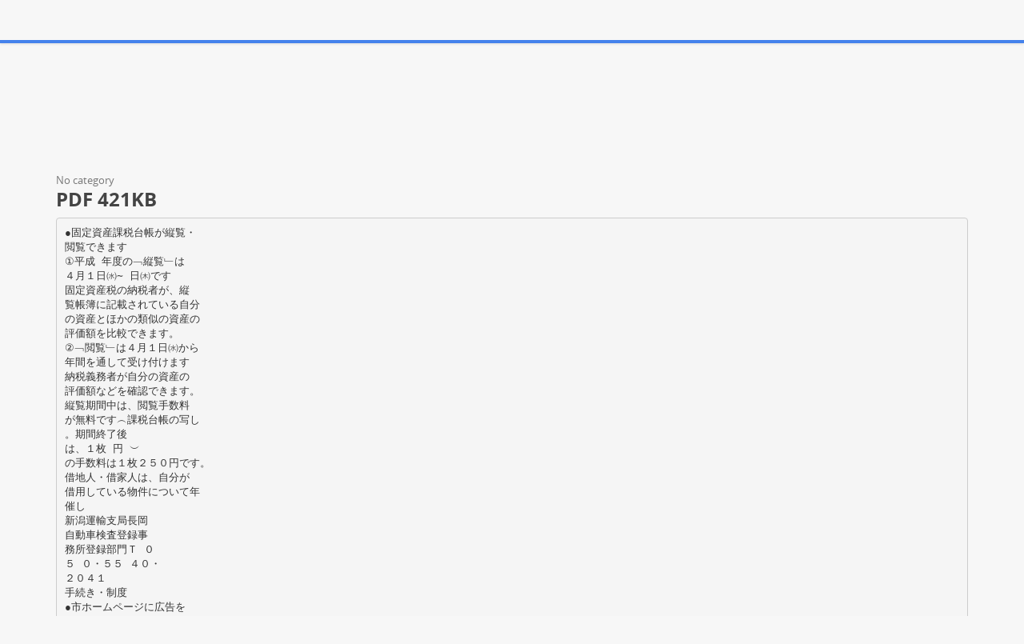

--- FILE ---
content_type: text/html;charset=UTF-8
request_url: https://paperzz.com/doc/5395805/pdf-421kb
body_size: 13489
content:

<!DOCTYPE html>
<html>
<head>
    <meta charset="utf-8">
    <meta name="viewport" content="width=device-width, initial-scale=1.0">

    		<title>PDF 421KB</title>
<meta name="description" content="" />
<meta name="keywords" content="" />
<meta property="og:title" content="PDF 421KB" />
<meta property="og:description" content="" />
<meta property="og:image" content="//s3.paperzz.com/store/data/005395805_1-123b263042c0b579a4b0fefe0b3297d2.png" />
	
        <link href="/theme/calypso/static/css/bootstrap.css" rel="stylesheet">
    <link href="/theme/calypso/static/css/style.css" rel="stylesheet">
            <link href="/theme/calypso/static/css/style-explore.css" rel="stylesheet">
    
        <link href="/theme/calypso/static/css/responsive.css" rel="stylesheet">

        <link href="/theme/calypso/static/css/layout-semiboxed.css" rel="stylesheet">

    	
        <link href="/theme/calypso/static/css/main.css" rel="stylesheet">
    <link rel="shortcut icon" href="/theme/calypso/static/img/favicon.ico">

    <style>
.viewer-content
{
    width: 100%;
    height: 95vh;
}
</style>

    <link rel="canonical" href="https://paperzz.com/doc/5395805/pdf-421kb" />


<script>var gaAuthorId='39909',gaCategoryId='0',gaViewMode='regular';</script>


    <script type="text/javascript">
        var gaUserId = 2;
        var gaUserType = 'empty';
    </script>

    <script>
  (function(i,s,o,g,r,a,m){i['GoogleAnalyticsObject']=r;i[r]=i[r]||function(){
  (i[r].q=i[r].q||[]).push(arguments)},i[r].l=1*new Date();a=s.createElement(o),
  m=s.getElementsByTagName(o)[0];a.async=1;a.src=g;m.parentNode.insertBefore(a,m)
  })(window,document,'script','//www.google-analytics.com/analytics.js','ga');

  ga('create', 'UA-13285480-3', 'auto');
  
  if(typeof gaAuthorId!= "undefined") {
   ga('set', 'dimension1', gaAuthorId);
  }
  if(typeof gaUserId!= "undefined") {
    ga('set', 'dimension2', gaUserId);
    if(gaUserId>0) ga('set', '&uid', gaUserId); 
  }
  if(typeof gaUserType!= "undefined") {
    ga('set', 'dimension3', gaUserType);      
  }
  if(typeof gaCategoryId!= "undefined") {
    ga('set', 'dimension4', gaCategoryId);      
  }
  if(typeof gaFullConfidenceBunchIds!= "undefined") {
    ga('set', 'dimension5', gaFullConfidenceBunchIds);      
  }
  if(typeof gaTotalBunchIds!= "undefined") {
    ga('set', 'dimension6', gaTotalBunchIds);      
  }
  if(typeof gaViewMode!= "undefined") {
    ga('set', 'dimension7', gaViewMode);      
  }
  
  ga('send', 'pageview');
</script>

<!--script data-ad-client="ca-pub-1479674677696779" async src="https://pagead2.googlesyndication.com/pagead/js/adsbygoogle.js"></script-->
<!--script async src="https://pagead2.googlesyndication.com/pagead/js/adsbygoogle.js?client=ca-pub-1479674677696779"
     crossorigin="anonymous"></script-->
<script async src="https://pagead2.googlesyndication.com/pagead/js/adsbygoogle.js?client=ca-pub-4574181568230206"
     crossorigin="anonymous"></script>
<!--script async src="https://securepubads.g.doubleclick.net/tag/js/gpt.js"></script>
<script>
  window.googletag = window.googletag || {cmd: []};
  googletag.cmd.push(function() {
    googletag.defineSlot('/21864164438/paperzz.com_above', [[970, 90], [980, 90], 'fluid', [960, 90], [300, 250], [728, 90], [250, 250], [970, 250], [480, 320], [950, 90], [180, 150], [200, 200], [980, 120], [336, 280]], 'div-gpt-ad-1638975818261-0').addService(googletag.pubads());
    //googletag.pubads().enableSingleRequest();
    googletag.enableServices();
  });
</script-->
</head>

<body class="off">
<div class="wrapbox">
    <nav class="navbar wowmenu ">
        <div class="container">
            <div class="navbar-header">
                <div class="navbar-brand logo-nav">
                    Paper<span>zz</span>                </div>
            </div>

            <ul class="nav navbar-nav hidden-sm hidden-xs">
                <li >
                    <a href="/catalog">Explore</a>
            </ul>

            <ul class="nav navbar-nav navbar-right" id="nav">
                                    <li><a href="/login">Log in</a>
                    <li><a href="/registration">Create new account</a>
                            </ul>

            <form class="navbar-form hidden-xs search-nav" role="search" action="/search/">
                <div class="input-append">
                    <input class="input-medium" type="text" name="q" placeholder="Search document…">
                    <button class="btn" type="submit">
                        <i class="icon-search"></i>
                    </button>
                </div>
            </form>
        </div>
    </nav>

    





<section class="container">
                <div class="row">
            <div class="above-content"><!--script data-cfasync="false" async crossorigin="anonymous"
    src="https://pagead2.googlesyndication.com/pagead/js/adsbygoogle.js?client=ca-pub-4574181568230206"></script>
<ins class="adsbygoogle" style="display:block"
    data-ad-client="ca-pub-4574181568230206"
    data-ad-slot="4330335431"
    data-ad-format="horizontal"
    data-full-width-responsive="true"></ins>
<script data-cfasync="false">
    (adsbygoogle = window.adsbygoogle || []).push({});
</script-->

<script data-cfasync="false" async crossorigin="anonymous"
    src="https://pagead2.googlesyndication.com/pagead/js/adsbygoogle.js?client=ca-pub-4574181568230206"></script>
<ins class="adsbygoogle" style="display:block"
    data-ad-client="ca-pub-4574181568230206"
    data-ad-slot="4330335431"
    data-ad-format="horizontal"
    data-full-width-responsive="true"></ins>
<script data-cfasync="false">
    (adsbygoogle = window.adsbygoogle || []).push({});
</script></div>
        </div>
    
    <div class="row viewer-header">
        <ol class="breadcrumb">
                                        <li class="active">No category
                    </ol>
        <h3>PDF 421KB</h3>
    </div>

                        <pre  itemprop="text" style="white-space:pre-line">●固定資産課税台帳が縦覧・
閲覧できます
①平成 年度の﹁縦覧﹂は
４月１日㈬∼ 日㈭です
固定資産税の納税者が、縦
覧帳簿に記載されている自分
の資産とほかの類似の資産の
評価額を比較できます。
②﹁閲覧﹂は４月１日㈬から
年間を通して受け付けます
納税義務者が自分の資産の
評価額などを確認できます。
縦覧期間中は、閲覧手数料
が無料です︵課税台帳の写し
。期間終了後
は、１枚 円 ︶
の手数料は１枚２５０円です。
借地人・借家人は、自分が
借用している物件について年
催し
新潟運輸支局長岡
自動車検査登録事
務所登録部門Ｔ ０
５ ０・５５ ４０・
２０４１
手続き・制度
●市ホームページに広告を
掲載しませんか
募集数＝トップページ 点
掲載期間＝４月∼平成 年３
月︵１カ月単位︶ バナー広
告規格＝縦 &times;横１２０ピク
セル。ＧＩＦ、Ｊ ＰＥＧ、Ｐ
ＮＧで容量４ＫＢ以内︵静止
画のみ︶ ￥月２万円︵一括
前納。掲載期間中の取り下げ
などに伴う既納の広告料は還
付しません︶ 申３月 日㈬
までに情報政策課さいＴ ・
２２０５へ ※詳しくはホー
ムページをご覧ください
▶アクセス数の月平均が
を超える市ホームページ
万件
募集
みんなのひろば
②平成 年３月末日以前から
引き続き長岡市に住む世帯の
子③今年４月に大学︵短大、
夜間部、通信教育部、大学院
は除く︶へ入学④他の奨学金
を受けない 採用の決定時期
＝４月下旬 貸付額︵月額︶
＝自宅通学４万円、自宅外通
学５万円 利息＝無利子 貸
付期間＝今年４月から在学す
る大学の最短修学年限の卒業
期まで 返還方法＝貸付期間
終了後１年間据え置き、その
後 年以内に年賦か半年賦で
申３月２日㈪∼ 日㈬に在学
・出身高校、高専にある申込
書で 問同財団事務局︵教育
総務課さい内︶
Ｔ ・２２３８
●すこやか・ともしびまつり
実行委員
定若干名 任期＝５月∼ 月
対 歳以上で、月１回程度の
会議と９月 日㈯・ 日㈰の
運営に参加できる 選考方法
＝書類審査︵多数の場合は面
接︶ 申３月 日㈭までに住
所、氏名、年齢、性別、職業、
電話番号、
簡単な志望動機
︵様
式は自由︶を〒９４０︱８５
０１︵住所記入不要︶福祉総
務課アオＴ ・２３７１へ
●栃尾美術館協議会委員
定２人 任期＝４月１日∼平
成 年３月 日 対市内在住
の 歳以上で、平日昼間に開
催する会議︵年２回程度︶に
出席できる 報酬＝会議１回
●長岡市米百俵財団奨学生
２(次募集 )
長岡市出身の大学進学者を
対象に奨学金を貸し付けます。
定 人程度 対次の全てを満
たす人①健康かつ学力優秀で
経済的理由により修学が困難
●栃尾美術館学芸員
︵非常勤嘱託員︶
定１人 雇用期間＝４月１日
∼平成 年３月 日 対学芸
くらし
３月
手続き・制度
４月
募集
みんなのひろば
28
くらし
●バイクなどの税金は４月１
日現在の所有者に１年分が
課税されます
届け出先
バイクや農耕車、軽自動車
などを持っている人には、軽
自動車税が課税されます。
他人に譲渡した人や廃棄し
た人は３月 日㈫までに届け
出をしてください。
区 分
１２５㏄ 以下
総 合 窓 口 ア オ︵ 税
のバイク・農
金 窓 口 ︶、 各 支 所
耕車・小型特
市民生活課
殊自動車など
全国軽自動車協会
二輪車
連合会新潟事務所
１２５㏄ 超∼
長岡支所Ｔ ・ ３
２５０㏄ 以下
１１５
二輪車
２５０㏄ 超
若者の就職相談、企業訪問な
ど 対普通自動車免許がある
報酬＝月額 １１７、０００円
勤務日＝２週間のうち平日７
日︵午前９時∼午後４時︶
試験日＝３月 日㈪ 選考方
法＝書類審査、面接 申３月
日㈫∼ 日㈭にハローワー
クで紹介状を受け取り、商業
振興課大手Ｔ ・２２２８へ
22日㈰ 石 川 医 院 Ｔ66・2140 わたなべ皮フ科 Ｔ62・7750
健康
した人は対象外︶ ※詳しく
は市ホームページをご覧くだ
さい 問農林整備課市セＴ
・２２２４、各支所産業建設
課︵栃尾支所は農林課︶へ
●森づくり事業を助成します
39
町内会やボランティア団体
などによる、地域や学校での
植樹・育樹活動を助成します。
申３月 日㈮までに農林整備
各支所産業
課Ｔ ・２２２４、
建設課
︵栃尾支所は農林課︶
へ
スポーツ
間を通して閲覧できます︵通
年有料︶
。
持運転免許証や保険証などの
身分証明書︵代理の場合は、
本人の記名・押印のある委任
状と代理人の身分証明書も。
借地人・借家人の場合は、賃
貸借契約書なども必要︶
◇
◇
①②いずれも 場総合窓口
︵税金窓口︶アオ、各支所市
民生活課、寺泊支所大河津出
張所︵平日午前８時 分∼午
後５時 分︶ 問資産税課アオ
Ｔ ・２２１３、
各支所市民生
活課、寺泊支所大河津出張所
問市民税課アオＴ ・２２１
２、各支所市民生活課
●森林を取得したら届出を
対売買や相続などにより森林
の土地を新たに取得した個人
・法人︵国土利用計画法に基
づく土地売買計画の届け出を
姉妹都市との交流事業の企画
・実施など 対英検２級程度
の語学力があり、パソコンで
資料の作成ができる 報酬＝
月額 １５ ２、８００円 勤務
時間＝平日午前８時 分∼午
後５時 分 試験日＝３月
日㈫ 選考方法＝面接・英語
能力試験 申３月 日㈮まで
に、同協会
︵国際交流課内︶
Ｔ
・２２０７にある申込書で
軽自動車検査協会
三輪車・四輪車 新潟主管事務所長
６６０㏄ 以下 岡支所Ｔ０５０・
３８１６・１８５１
資料作成など 対英検２級程
度の語学力があり、パソコン
で資料の作成ができる 賃金
＝日額６、１８０円 勤務時
間＝平日午前８時 分∼午後
５時 分 試験日＝３月 日
㈪ 選考方法＝面接、英語能
力試験、パソコン試験 申３
月 日㈭までに、市販の履歴
書を国際交流課市セＴ ・２
２０７に持参
28 18
員資格と普通自動車運転免許
がある 仕事＝行事の企画・
運営、所蔵作品の管理・調査
研究など 報酬＝月額１６０、
０００円 勤務日＝土・日・
祝日を含む出勤表によりあら
かじめ指定する日︵１日７時
間 分、週４日勤務︶ 試験
日＝３月 日㈮ 選考方法＝
適性検査、専門試験、面接
申３月 日㈪までに、栃尾美
術館、各図書館、ハローワー
ク長岡にある申込書を教育総
務課さいＴ ・２２３８へ
10
長岡中央綜合病院 Ｔ35・3700
につき９、１００円 選考方
法＝書類審査、面接︵３月中
旬︶ 申３月 日㈪︵必着︶
までに、栃尾美術館、情報ラ
ウンジアオ、各支所、市民セ
ンター、各図書館などにある
申込書と﹁美術館のあり方に
ついて﹂のレポート︵８００
字程度。様式は自由︶を栃尾
美術館Ｔ ・６３００へ
20
長 岡 赤 十 字 病 院 Ｔ28・3600
●国際交流課臨時職員
25
39
休日・夜間急患診療所
Ｔ37・1199（受付時間のみ）
長岡市医師会 Ｔ22・5600
長岡市消防本部 Ｔ36・0119
立 川 綜 合 病 院 Ｔ33・3111
●就職支援員︵嘱託員︶
19
19
39
31
39
❻救急当番病院 当番病院に関するお問い合わせ
●長岡市国際交流協会臨時職員
健康
26
20
16
受付時間はお問い合わせください。
定２人 雇用期間＝４月１日
∼平成 年３月 日 仕事＝
スポーツ
10
18
20 29
30
5日㈰ 山谷クリニック Ｔ61・1388 金 井 医 院 Ｔ62・0116
市政だより 2015.３
市政だより 2015.３
29
29日㈰ 林俊壱クリニック Ｔ66・3000 お元気でクリニック Ｔ63・3800
20
定１人 雇用期間＝４月１日
∼平成 年３月 日 仕事＝
催し
21日㈷ 関 谷 医 院 Ｔ61・0205 中之島クリニック Ｔ61・2551
31
11
39
19
15日㈰ さ え き 内 科 Ｔ66・8500 星整形外科医院 Ｔ66・8808
31
8日㈰ 杏 仁 堂 医 院 Ｔ62・0123 中之島クリニック Ｔ61・2551
23
60
23
39
30
20
31
39
1日㈰ 山谷クリニック Ｔ61・1388 金 井 医 院 Ｔ62・0116
30
10
30
39
15
28
正面と裏側
に診療所専
用駐車場が
あります。
（台数に限
りあり）
19
外 科
内 科
期 日
39
１階
24
受 付 時 間
診療科目
施 設 名
28
❺休日在宅当番医（見附・中之島地区）
15
28
日曜日・祝休日
午前９時∼11時30分
午後１時∼ ４ 時30分
10
❹小国診療所
Ｔ95･2010（小国町楢沢88）
23
ごーきゅうきゅう
さいわいプラザ
アオーレ長岡
（本庁舎）
産婦人科は在宅当番医
制です（日曜日・祝休
日のみ）
。お問い合わせ
は休日・夜間急患診療
所Ｔ37・1199へ。
第３日曜日のみ
内科・歯科 午前８時30分∼11時30分
午後３時 ∼ ４ 時30分
39
15
19
いいきゅうきゅう
27
定１人 雇用期間＝４月１日
∼９月 日 仕事＝国際交流
事業の企画・運営、窓口受付、
●風邪や腹痛などの比較的軽症な救急患者
→ ❶∼❺を受診してください
●入院や手術を必要とする重症な救急患者
→ ❻を受診してください
39
月∼土曜日（祝休日は除く）
午後６時45分∼９時30分
❸中越こども急患センター
小児科
Ｔ86・5099
FAX94・4655
１）
１
（幸町２
❶∼❸
月∼金曜日（祝休日は除く）
午後６時45分∼９時30分
30
16
10
53
20
診療時間外や休日に具合が悪くなったときにご利用ください。
受診の際は、必ず保険証と医療費助成の受給者証（ある人）を
持参してください。
31
日曜日・祝休日
午前９時∼11時30分
午後１時∼ ３ 時30分
歯科
❷休日急患歯科診療所
Ｔ33・9644
受 付 時 間
診療科目
施 設 名
口座振替依頼書は、市内金融機関、総合窓口（税金
窓口）アオ、各支所市民生活課にあります。振替を
希望する金融機関で手続きしてください。
地方税法の改正により、４月から税率が変
わります。
平成27年３月31日 平成27年４月１日
以前に初めて車両 に初めて車両番号
車 種
番号の指定を受け の指定を受けた車
た車両
（現行税率）両（新税率）
7,200円
10,800円
４輪 自家用
乗用 営業用
5,500円
6,900円
4,000円
5,000円
４輪 自家用
貨物 営業用
3,000円
3,800円
３輪
3,100円
3,900円
※平成27年４月１日に初めて車両番号の指定
を受けた車両に限り、平成27年度の新税率が
適用されます。４月２日以後に初めて車両番
号の指定を受けた車両は平成28年度からの課
税になります
※平成27年度からグリーン化特例（軽課）も
導入される予定です。詳細は決まり次第、市
ホームページなどでお知らせします
問市民税課アオＴ39・2212
内科
❶休日・夜間急患診療所
Ｔ37・1199
内科
FAX35・8266
小児科
外科
定10人程度 雇用期間＝平成28年３月31日まで 対保育士資格が
ある 報酬＝①月額157,300円②時給860円（いずれも通勤手当あ
り） 勤務日＝土曜日を含む月21日程度で①１日７時間30分、早
番・遅番あり②１日５∼６時間 試験日＝随時 選考方法＝面接 申保育課さいＴ39・2219、ハローワーク長岡へ
●国民健康保険料（９期）
●後期高齢者医療保険料（12期）
●介護保険料（12期）
平成27年度軽自動車の税率が
変わります
急患診療のお知らせ
◆時や場などの略字の見方は14ページ
◆対どなたでも、定特になし、￥無料、申不要
（直接
会場へ）の場合は、記載なし
（市ホームペー
◆申に電話、ファクス、Ｅメール、Ｈ
ジ）
の記載がある場合は、その方法で申し込み可
アオ＝アオーレ長岡 市セ＝市民センター
大手＝大手通庁舎 さい＝さいわいプラザ
市立保育園保育士（非常勤職員）募集
市税などの納付は
納め忘れのない口座振替が便利です
納期限は３月31日㈫です
</pre>
                <p></p>
    
            <div class="clearfix">
            <div class="toolbox-wrapper">
                <a class="buttonblack" href="/download/5395805"
                   target="_blank" rel="nofollow">
                    <i class="icon-download icon-muted"></i>
                    &nbsp;Download
                </a>
                <a class="buttoncolor" href="/abuse">
                    <i class="icon-flag icon-muted"></i>
                    &nbsp;Report
                </a>
            </div>
            <div class="social-wrapper">
                
            </div>
        </div>
    
                <div class="row">
            <div class="below-content"><!--script data-cfasync="false" async crossorigin="anonymous"
    src="https://pagead2.googlesyndication.com/pagead/js/adsbygoogle.js?client=ca-pub-4574181568230206"></script>
<ins class="adsbygoogle" style="display:block"
    data-ad-client="ca-pub-4574181568230206"
    data-ad-slot="9091707525"
    data-ad-format="auto"
    data-full-width-responsive="true"></ins>
<script data-cfasync="false">
    (adsbygoogle = window.adsbygoogle || []).push({});
</script-->

<script data-cfasync="false" async crossorigin="anonymous"
    src="https://pagead2.googlesyndication.com/pagead/js/adsbygoogle.js?client=ca-pub-4574181568230206"></script>
<ins class="adsbygoogle" style="display:block"
    data-ad-client="ca-pub-4574181568230206"
    data-ad-slot="9091707525"
    data-ad-format="auto"
    data-full-width-responsive="true"></ins>
<script data-cfasync="false">
    (adsbygoogle = window.adsbygoogle || []).push({});
</script>
</div>
        </div>
    
    <div id="content" class="viewer-footer isotope topspace50">
        
            <div class="boxportfolio4 item">
                <div class="boxcontainer">
                    <a href="/doc/5395186/%E8%87%A8%E6%99%82%E8%81%B7%E5%93%A1%EF%BC%88%E8%87%A8%E5%BA%8A%E6%A4%9C%E6%9F%BB%E6%8A%80%E5%B8%AB%EF%BC%89%E5%8B%9F%E9%9B%86%E3%81%AE%E3%81%8A%E7%9F%A5%E3%82%89%E3%81%9B">
                        <img src="//s3.paperzz.com/store/data/005395186_1-70f17a3e1c926cfa70a0993bced89268-250x500.png" alt="臨時職員（臨床検査技師）募集のお知らせ"/>
                    </a>
                    <h1>
                        <a style="border:0" href="/doc/5395186/%E8%87%A8%E6%99%82%E8%81%B7%E5%93%A1%EF%BC%88%E8%87%A8%E5%BA%8A%E6%A4%9C%E6%9F%BB%E6%8A%80%E5%B8%AB%EF%BC%89%E5%8B%9F%E9%9B%86%E3%81%AE%E3%81%8A%E7%9F%A5%E3%82%89%E3%81%9B" title="臨時職員（臨床検査技師）募集のお知らせ">臨時職員（臨床検査技師）募集のお知らせ</a>
                    </h1>
                </div>
            </div>
        
            <div class="boxportfolio4 item">
                <div class="boxcontainer">
                    <a href="/doc/5391480/2015%E5%B9%B4%E5%BA%A6%E6%98%A5%E5%AD%A6%E6%9C%9F-%E4%B8%8A%E6%99%BA%E5%A4%A7%E5%AD%A6%E3%82%B0%E3%83%AA%E3%83%BC%E3%83%95%E3%82%B1%E3%82%A2%E7%A0%94%E7%A9%B6%E6%89%80%E4%BA%BA%E6%9D%90%E9%A4%8A%E6%88%90%E8%AC%9B%E5%BA%A7%E8%81%B4%E8%AC%9B%E7%94%9F">
                        <img src="//s3.paperzz.com/store/data/005391480_1-05c3b54aa281c40e1ebce8089cc260bc-250x500.png" alt="2015年度春学期 上智大学グリーフケア研究所人材養成講座聴講生"/>
                    </a>
                    <h1>
                        <a style="border:0" href="/doc/5391480/2015%E5%B9%B4%E5%BA%A6%E6%98%A5%E5%AD%A6%E6%9C%9F-%E4%B8%8A%E6%99%BA%E5%A4%A7%E5%AD%A6%E3%82%B0%E3%83%AA%E3%83%BC%E3%83%95%E3%82%B1%E3%82%A2%E7%A0%94%E7%A9%B6%E6%89%80%E4%BA%BA%E6%9D%90%E9%A4%8A%E6%88%90%E8%AC%9B%E5%BA%A7%E8%81%B4%E8%AC%9B%E7%94%9F" title="2015年度春学期 上智大学グリーフケア研究所人材養成講座聴講生">2015年度春学期 上智大学グリーフケア研究所人材養成講座聴講生</a>
                    </h1>
                </div>
            </div>
        
            <div class="boxportfolio4 item">
                <div class="boxcontainer">
                    <a href="/doc/5372994/%E3%82%A2%E3%83%AB%E3%83%90%E3%82%A4%E3%83%88%E5%8B%9F%E9%9B%86%E8%A6%81%E9%A0%85---%E5%85%AC%E7%9B%8A%E8%B2%A1%E5%9B%A3%E6%B3%95%E4%BA%BA%E5%9F%BC%E7%8E%89%E7%9C%8C%E8%8A%B8%E8%A1%93%E6%96%87%E5%8C%96%E6%8C%AF%E8%88%88%E8%B2%A1%E5%9B%A3">
                        <img src="//s3.paperzz.com/store/data/005372994_1-e498137f6d8e6c3d596b3bf13a3a6a30-250x500.png" alt="アルバイト募集要項 - 公益財団法人埼玉県芸術文化振興財団"/>
                    </a>
                    <h1>
                        <a style="border:0" href="/doc/5372994/%E3%82%A2%E3%83%AB%E3%83%90%E3%82%A4%E3%83%88%E5%8B%9F%E9%9B%86%E8%A6%81%E9%A0%85---%E5%85%AC%E7%9B%8A%E8%B2%A1%E5%9B%A3%E6%B3%95%E4%BA%BA%E5%9F%BC%E7%8E%89%E7%9C%8C%E8%8A%B8%E8%A1%93%E6%96%87%E5%8C%96%E6%8C%AF%E8%88%88%E8%B2%A1%E5%9B%A3" title="アルバイト募集要項 - 公益財団法人埼玉県芸術文化振興財団">アルバイト募集要項 - 公益財団法人埼玉県芸術文化振興財団</a>
                    </h1>
                </div>
            </div>
        
            <div class="boxportfolio4 item">
                <div class="boxcontainer">
                    <a href="/doc/5358220/%E8%B2%AB%E5%B8%82%E6%B0%91%E3%82%BB%E3%83%B3%E3%82%BF%E3%83%BC%E3%81%A0%E3%82%88%E3%82%8A">
                        <img src="//s3.paperzz.com/store/data/005358220_1-c754d87ca81006a8497350066900d540-250x500.png" alt="貫市民センターだより"/>
                    </a>
                    <h1>
                        <a style="border:0" href="/doc/5358220/%E8%B2%AB%E5%B8%82%E6%B0%91%E3%82%BB%E3%83%B3%E3%82%BF%E3%83%BC%E3%81%A0%E3%82%88%E3%82%8A" title="貫市民センターだより">貫市民センターだより</a>
                    </h1>
                </div>
            </div>
        
            <div class="boxportfolio4 item">
                <div class="boxcontainer">
                    <a href="/doc/5383515/%E5%B9%B3%E6%88%9027%E5%B9%B4%E5%BA%A6---%E5%85%AC%E7%9B%8A%E8%B2%A1%E5%9B%A3%E6%B3%95%E4%BA%BA%E5%B1%B1%E5%BD%A2%E7%9C%8C%E5%9F%8B%E8%94%B5%E6%96%87%E5%8C%96%E8%B2%A1%E3%82%BB%E3%83%B3%E3%82%BF%E3%83%BC">
                        <img src="//s3.paperzz.com/store/data/005383515_1-da09ddca882a7644b48000cb763652c7-250x500.png" alt="平成27年度 - 公益財団法人山形県埋蔵文化財センター"/>
                    </a>
                    <h1>
                        <a style="border:0" href="/doc/5383515/%E5%B9%B3%E6%88%9027%E5%B9%B4%E5%BA%A6---%E5%85%AC%E7%9B%8A%E8%B2%A1%E5%9B%A3%E6%B3%95%E4%BA%BA%E5%B1%B1%E5%BD%A2%E7%9C%8C%E5%9F%8B%E8%94%B5%E6%96%87%E5%8C%96%E8%B2%A1%E3%82%BB%E3%83%B3%E3%82%BF%E3%83%BC" title="平成27年度 - 公益財団法人山形県埋蔵文化財センター">平成27年度 - 公益財団法人山形県埋蔵文化財センター</a>
                    </h1>
                </div>
            </div>
        
            <div class="boxportfolio4 item">
                <div class="boxcontainer">
                    <a href="/doc/5370357/%E5%85%AC%E7%9B%8A%E7%A4%BE%E5%9B%A3%E6%B3%95%E4%BA%BA%E9%9D%99%E5%B2%A1%E7%9C%8C%E8%A6%B3%E5%85%89%E5%8D%94%E4%BC%9A-%E6%9C%AC%E9%83%A8%E4%BA%8B%E6%A5%AD%E3%82%B9%E3%82%BF%E3%83%83%E3%83%95%E3%81%AE">
                        <img src="//s3.paperzz.com/store/data/005370357_1-36f009a92a63bda3b249f37bf4582cb6-250x500.png" alt="公益社団法人静岡県観光協会 本部事業スタッフの"/>
                    </a>
                    <h1>
                        <a style="border:0" href="/doc/5370357/%E5%85%AC%E7%9B%8A%E7%A4%BE%E5%9B%A3%E6%B3%95%E4%BA%BA%E9%9D%99%E5%B2%A1%E7%9C%8C%E8%A6%B3%E5%85%89%E5%8D%94%E4%BC%9A-%E6%9C%AC%E9%83%A8%E4%BA%8B%E6%A5%AD%E3%82%B9%E3%82%BF%E3%83%83%E3%83%95%E3%81%AE" title="公益社団法人静岡県観光協会 本部事業スタッフの">公益社団法人静岡県観光協会 本部事業スタッフの</a>
                    </h1>
                </div>
            </div>
        
            <div class="boxportfolio4 item">
                <div class="boxcontainer">
                    <a href="/doc/5383810/%E4%BA%BA%E4%BA%8B%E7%95%B0%E5%8B%95%E5%BE%8C%E9%9D%A2%E8%AB%87%E6%A5%AD%E5%8B%99%E5%A7%94%E8%A8%97%E4%BB%95%E6%A7%98%E6%9B%B8">
                        <img src="//s3.paperzz.com/store/data/005383810_1-037ee802bfb8ccf1b4566c5d3ed78841-250x500.png" alt="人事異動後面談業務委託仕様書"/>
                    </a>
                    <h1>
                        <a style="border:0" href="/doc/5383810/%E4%BA%BA%E4%BA%8B%E7%95%B0%E5%8B%95%E5%BE%8C%E9%9D%A2%E8%AB%87%E6%A5%AD%E5%8B%99%E5%A7%94%E8%A8%97%E4%BB%95%E6%A7%98%E6%9B%B8" title="人事異動後面談業務委託仕様書">人事異動後面談業務委託仕様書</a>
                    </h1>
                </div>
            </div>
        
            <div class="boxportfolio4 item">
                <div class="boxcontainer">
                    <a href="/doc/5391387/%E7%AD%91%E6%B3%A2%E5%A4%A7%E5%AD%A6-%E6%96%BD%E8%A8%AD%E9%83%A8%E3%81%A7%E3%81%AF%E3%80%81%E6%AC%A1%E3%81%AE%E3%81%A8%E3%81%8A%E3%82%8A%E9%9D%9E%E5%B8%B8%E5%8B%A4%E8%81%B7%E5%93%A1%EF%BC%88%E4%BA%8B%E5%8B%99%E8%A3%9C%E4%BD%90%E5%93%A1%EF%BC%89%E3%82%92%E5%8B%9F%E9%9B%86%E3%81%97%E3%81%BE%E3%81%99">
                        <img src="//s3.paperzz.com/store/data/005391387_1-7c4e9b6b5b99e8d650b13ce74943b65a-250x500.png" alt="筑波大学 施設部では、次のとおり非常勤職員（事務補佐員）を募集します"/>
                    </a>
                    <h1>
                        <a style="border:0" href="/doc/5391387/%E7%AD%91%E6%B3%A2%E5%A4%A7%E5%AD%A6-%E6%96%BD%E8%A8%AD%E9%83%A8%E3%81%A7%E3%81%AF%E3%80%81%E6%AC%A1%E3%81%AE%E3%81%A8%E3%81%8A%E3%82%8A%E9%9D%9E%E5%B8%B8%E5%8B%A4%E8%81%B7%E5%93%A1%EF%BC%88%E4%BA%8B%E5%8B%99%E8%A3%9C%E4%BD%90%E5%93%A1%EF%BC%89%E3%82%92%E5%8B%9F%E9%9B%86%E3%81%97%E3%81%BE%E3%81%99" title="筑波大学 施設部では、次のとおり非常勤職員（事務補佐員）を募集します">筑波大学 施設部では、次のとおり非常勤職員（事務補佐員）を募集します</a>
                    </h1>
                </div>
            </div>
        
            <div class="boxportfolio4 item">
                <div class="boxcontainer">
                    <a href="/doc/5370353/%E6%B6%88%E8%B2%BB%E8%80%85%E5%BA%81-%E6%94%BF%E7%AD%96%E8%AA%BF%E6%9F%BB%E5%93%A1%EF%BC%88%E9%9D%9E%E5%B8%B8%E5%8B%A4%E4%B8%80%E8%88%AC%E8%81%B7%E5%9B%BD%E5%AE%B6%E5%85%AC%E5%8B%99%E5%93%A1%EF%BC%89%E5%8B%9F%E9%9B%86%E8%A6%81%E9%A0%85">
                        <img src="//s3.paperzz.com/store/data/005370353_1-ffaa2b42e56fb777bde0992b99814a8d-250x500.png" alt="消費者庁 政策調査員（非常勤一般職国家公務員）募集要項"/>
                    </a>
                    <h1>
                        <a style="border:0" href="/doc/5370353/%E6%B6%88%E8%B2%BB%E8%80%85%E5%BA%81-%E6%94%BF%E7%AD%96%E8%AA%BF%E6%9F%BB%E5%93%A1%EF%BC%88%E9%9D%9E%E5%B8%B8%E5%8B%A4%E4%B8%80%E8%88%AC%E8%81%B7%E5%9B%BD%E5%AE%B6%E5%85%AC%E5%8B%99%E5%93%A1%EF%BC%89%E5%8B%9F%E9%9B%86%E8%A6%81%E9%A0%85" title="消費者庁 政策調査員（非常勤一般職国家公務員）募集要項">消費者庁 政策調査員（非常勤一般職国家公務員）募集要項</a>
                    </h1>
                </div>
            </div>
        
            <div class="boxportfolio4 item">
                <div class="boxcontainer">
                    <a href="/doc/5361989/%E9%95%B7%E4%B8%8E%E7%94%BA%E7%AB%8B%E9%AB%98%E7%94%B0%E4%BF%9D%E8%82%B2%E6%89%80%E4%BF%9D%E8%82%B2%E5%B0%82%E9%96%80%E5%93%A1%E5%8B%9F%E9%9B%86%E8%A6%81%E9%A0%98">
                        <img src="//s3.paperzz.com/store/data/005361989_1-e78b396b2970b01124d267682a519eac-250x500.png" alt="長与町立高田保育所保育専門員募集要領"/>
                    </a>
                    <h1>
                        <a style="border:0" href="/doc/5361989/%E9%95%B7%E4%B8%8E%E7%94%BA%E7%AB%8B%E9%AB%98%E7%94%B0%E4%BF%9D%E8%82%B2%E6%89%80%E4%BF%9D%E8%82%B2%E5%B0%82%E9%96%80%E5%93%A1%E5%8B%9F%E9%9B%86%E8%A6%81%E9%A0%98" title="長与町立高田保育所保育専門員募集要領">長与町立高田保育所保育専門員募集要領</a>
                    </h1>
                </div>
            </div>
        
            <div class="boxportfolio4 item">
                <div class="boxcontainer">
                    <a href="/doc/5399375/%E7%B5%84%E5%90%88%E6%A6%82%E8%A6%81%E3%83%BB%E6%B1%82%E4%BA%BA%E7%A5%A8-pdf-">
                        <img src="//s3.paperzz.com/store/data/005399375_1-cc441c7a64cc650c8f61ab42604a97d9-250x500.png" alt="組合概要・求人票(PDF)"/>
                    </a>
                    <h1>
                        <a style="border:0" href="/doc/5399375/%E7%B5%84%E5%90%88%E6%A6%82%E8%A6%81%E3%83%BB%E6%B1%82%E4%BA%BA%E7%A5%A8-pdf-" title="組合概要・求人票(PDF)">組合概要・求人票(PDF)</a>
                    </h1>
                </div>
            </div>
        
            <div class="boxportfolio4 item">
                <div class="boxcontainer">
                    <a href="/doc/5443470/%E6%94%AF%E6%8F%B4%E3%82%BB%E3%83%B3%E3%82%BF%E3%83%BC%E8%81%B7%E5%93%A1%E5%8B%9F%E9%9B%86%E8%A6%81%E9%A0%85---%E5%9C%A8%E5%AE%85%E5%8C%BB%E7%99%82%E3%83%BB%E4%BB%8B%E8%AD%B7%E9%80%A3%E6%90%BA%E6%94%AF%E6%8F%B4%E3%82%BB%E3%83%B3%E3%82%BF%E3%83%BC">
                        <img src="//s3.paperzz.com/store/data/005443470_1-bcc2e4e4b91050584365ebb1ab8d9f06-250x500.png" alt="支援センター職員募集要項 - 在宅医療・介護連携支援センター"/>
                    </a>
                    <h1>
                        <a style="border:0" href="/doc/5443470/%E6%94%AF%E6%8F%B4%E3%82%BB%E3%83%B3%E3%82%BF%E3%83%BC%E8%81%B7%E5%93%A1%E5%8B%9F%E9%9B%86%E8%A6%81%E9%A0%85---%E5%9C%A8%E5%AE%85%E5%8C%BB%E7%99%82%E3%83%BB%E4%BB%8B%E8%AD%B7%E9%80%A3%E6%90%BA%E6%94%AF%E6%8F%B4%E3%82%BB%E3%83%B3%E3%82%BF%E3%83%BC" title="支援センター職員募集要項 - 在宅医療・介護連携支援センター">支援センター職員募集要項 - 在宅医療・介護連携支援センター</a>
                    </h1>
                </div>
            </div>
        
            <div class="boxportfolio4 item">
                <div class="boxcontainer">
                    <a href="/doc/5591359/%E3%80%8C%E4%B8%AD%E4%B9%8B%E5%B3%B6%E3%82%AF%E3%83%AA%E3%83%8B%E3%83%83%E3%82%AF%E9%80%9A%E4%BF%A1%E3%80%8D-%E7%AC%AC2%E5%8F%B7">
                        <img src="//s3.paperzz.com/store/data/005591359_1-8caa91856cc97396f4b3cd456a18bcd2-250x500.png" alt="「中之島クリニック通信」 第2号"/>
                    </a>
                    <h1>
                        <a style="border:0" href="/doc/5591359/%E3%80%8C%E4%B8%AD%E4%B9%8B%E5%B3%B6%E3%82%AF%E3%83%AA%E3%83%8B%E3%83%83%E3%82%AF%E9%80%9A%E4%BF%A1%E3%80%8D-%E7%AC%AC2%E5%8F%B7" title="「中之島クリニック通信」 第2号">「中之島クリニック通信」 第2号</a>
                    </h1>
                </div>
            </div>
        
            <div class="boxportfolio4 item">
                <div class="boxcontainer">
                    <a href="/doc/5877092/%E5%B0%82%E9%96%80%E5%AD%A6%E6%A0%A1%E8%AA%AD%E5%A3%B2%E8%87%AA%E5%8B%95%E8%BB%8A%E5%A4%A7%E5%AD%A6%E6%A0%A1-%E8%AA%AD%E5%A3%B2%E7%90%86%E5%B7%A5%E5%8C%BB%E7%99%82%E7%A6%8F%E7%A5%89%E5%B0%82%E9%96%80%E5%AD%A6%E6%A0%A1">
                        <img src="//s3.paperzz.com/store/data/005877092_1-73c61282da44e0fad1313feba5eaebdf-250x500.png" alt="専門学校読売自動車大学校 読売理工医療福祉専門学校"/>
                    </a>
                    <h1>
                        <a style="border:0" href="/doc/5877092/%E5%B0%82%E9%96%80%E5%AD%A6%E6%A0%A1%E8%AA%AD%E5%A3%B2%E8%87%AA%E5%8B%95%E8%BB%8A%E5%A4%A7%E5%AD%A6%E6%A0%A1-%E8%AA%AD%E5%A3%B2%E7%90%86%E5%B7%A5%E5%8C%BB%E7%99%82%E7%A6%8F%E7%A5%89%E5%B0%82%E9%96%80%E5%AD%A6%E6%A0%A1" title="専門学校読売自動車大学校 読売理工医療福祉専門学校">専門学校読売自動車大学校 読売理工医療福祉専門学校</a>
                    </h1>
                </div>
            </div>
        
            <div class="boxportfolio4 item">
                <div class="boxcontainer">
                    <a href="/doc/5500698/2013%E5%B9%B43%E6%9C%88%E5%8F%B7">
                        <img src="//s3.paperzz.com/store/data/005500698_1-a0ad5d74f41253c33d765c3539afd3ac-250x500.png" alt="2013年3月号"/>
                    </a>
                    <h1>
                        <a style="border:0" href="/doc/5500698/2013%E5%B9%B43%E6%9C%88%E5%8F%B7" title="2013年3月号">2013年3月号</a>
                    </h1>
                </div>
            </div>
        
            <div class="boxportfolio4 item">
                <div class="boxcontainer">
                    <a href="/doc/5427290/3%E6%9C%88%E3%81%AE%E6%83%85%E5%A0%B1%E3%82%AB%E3%83%AC%E3%83%B3%E3%83%80%E3%83%BC">
                        <img src="//s3.paperzz.com/store/data/005427290_1-b82e3b7b5bdfe050124672231d8109d4-250x500.png" alt="3月の情報カレンダー"/>
                    </a>
                    <h1>
                        <a style="border:0" href="/doc/5427290/3%E6%9C%88%E3%81%AE%E6%83%85%E5%A0%B1%E3%82%AB%E3%83%AC%E3%83%B3%E3%83%80%E3%83%BC" title="3月の情報カレンダー">3月の情報カレンダー</a>
                    </h1>
                </div>
            </div>
        
            <div class="boxportfolio4 item">
                <div class="boxcontainer">
                    <a href="/doc/5459475/%E7%AC%AC101%E5%8F%B7-%E5%B9%B3%E6%88%9020%E5%B9%B4-4%E6%9C%881%E6%97%A5%E7%99%BA%E8%A1%8C---pdf%E3%83%95%E3%82%A1%E3%82%A4%E3%83%AB-">
                        <img src="//s3.paperzz.com/store/data/005459475_1-ed545b1d9401f1322de7627ff4bd337b-250x500.png" alt="第101号(平成20年 4月1日発行) (PDFファイル)"/>
                    </a>
                    <h1>
                        <a style="border:0" href="/doc/5459475/%E7%AC%AC101%E5%8F%B7-%E5%B9%B3%E6%88%9020%E5%B9%B4-4%E6%9C%881%E6%97%A5%E7%99%BA%E8%A1%8C---pdf%E3%83%95%E3%82%A1%E3%82%A4%E3%83%AB-" title="第101号(平成20年 4月1日発行) (PDFファイル)">第101号(平成20年 4月1日発行) (PDFファイル)</a>
                    </h1>
                </div>
            </div>
        
            <div class="boxportfolio4 item">
                <div class="boxcontainer">
                    <a href="/doc/5522196/%E8%87%AA%E5%B7%B1%E8%A8%BA%E6%96%AD%EF%BC%BF%E8%A1%A81%E3%83%BB%E8%A1%A84--%E6%9B%B4%E6%96%B0%E6%B8%88%E3%81%BF-">
                        <img src="//s3.paperzz.com/store/data/005522196_1-a84b559f471f5159417a38a700029528-250x500.png" alt="自己診断＿表1・表4 [更新済み]"/>
                    </a>
                    <h1>
                        <a style="border:0" href="/doc/5522196/%E8%87%AA%E5%B7%B1%E8%A8%BA%E6%96%AD%EF%BC%BF%E8%A1%A81%E3%83%BB%E8%A1%A84--%E6%9B%B4%E6%96%B0%E6%B8%88%E3%81%BF-" title="自己診断＿表1・表4 [更新済み]">自己診断＿表1・表4 [更新済み]</a>
                    </h1>
                </div>
            </div>
            </div>
</section>


    <section>
        <div class="footer">
            <div class="container notransition">
                <div class="row">
                    <div class="col-md-4">
                        <h1>Paperzz.com</h1>
                        <ul class="list-unstyled">
                                                            <li><a href="/catalog">Explore</a>
                                                                                    <li><a href="/about">About Paperzz</a>
                            <li><a href="/contacts">Contacts</a>
                        </ul>
                    </div>
                    <div class="col-md-4">
                                                    <div class="footermap">
                                
                            </div>
                                            </div>
                    <div class="col-md-4">
                        <h1>Your Paperzz</h1>
                        <ul class="list-unstyled">
                                                            <li><a href="/login">Log in</a>
                                <li><a href="/registration">Create new account</a>
                                                    </ul>
                    </div>
                </div>
            </div>
        </div>

        <p id="back-top">
            <a href="#top">
                <span></span>
            </a>
        </p>

        <div class="copyright">
            <div class="container">
                <div class="row">
                    <div class="col-md-4">
                        <p class="pull-left">
                            &copy; Copyright 2026 Paperzz                        </p>
                    </div>
                    <div class="col-md-8">
                        <ul class="footermenu pull-right">
                            <li><a href="/about">About Paperzz</a>
                            <li><a href="/dmca">DMCA / GDPR</a>
                            <li><a href="/abuse">Report</a>
                        </ul>
                    </div>
                </div>
            </div>
        </div>
    </section>
</div>

<script src="/theme/calypso/static/js/jquery.js"></script>
<script src="/theme/calypso/static/js/plugins.js"></script>
<script src="/js/public.js"></script>
<script src="/theme/calypso/static/js/bootstrap.js"></script>
<script src="/theme/calypso/static/js/common.js"></script>
<script src="/theme/calypso/static/js/main.js"></script>

<script>
$('html, body').animate({ scrollTop: 50 }, 2000);
</script>


<script>
window.extensionList = "doc,docx,docm,rtf,odt,wpd,wps,xl,xls,xlsm,xlsx,xlsb,xlw,pdf,txt,csv,ods,ppt,pptx,pptm,ppsx,pps,ppsm,prn,odc,odg,odi,odm,odp,sxc,sxd,sxi,sxw,djvu,chm,fb2,epub,mobi,lit,lrf,pdb,pml,rb,smb,tcr,zip,rar,7z,gz,tex,abw,ai,azw,azw3,azw4,cbc,cbr,cbz,cdr,cgm,emf,eps,key,lwp,md,numbers,pages,prc,ps,sda,sdc,sdw,sk,sk1,snb,svg,txtz,vsd,wmf,zabw";
window.DocMe.storeUrl = "//s3.paperzz.com/store/upload";
window.DocMe.currentUserId = "2" || 2;
window.DocMe.afterUploadRedirect = "//paperzz.com/afterupload.html";
window.i18n =
{
    page:
    {
        header:
        {
            uploading: 'Loading',
            upload:
            {
                document_title: 'Document Title'
            }
        },
    },
    fileapi:
    {
        wrong_ext1: 'Unfortunately, the file',
        wrong_ext2: 'cannot be processed due to unsupported format',
        success: 'was uploaded successfully',
        failed: 'Error during the uploading'
    },
    convert:
    {
        document_queue: 'Documents in queue:'
    },
    document: 'Document',
    progress: 'Conversion progress:',
    no_subcategory: '[no subcategory]',
    wrong_email: 'Email misspelled'
};

window.initFileApiWidget();
</script>

<!-- Yandex.Metrika counter -->
<script type="text/javascript">
    (function (d, w, c) {
        (w[c] = w[c] || []).push(function() {
            try {
                w.yaCounter25180490 = new Ya.Metrika({
                    id:25180490
                });
            } catch(e) { }
        });

        var n = d.getElementsByTagName("script")[0],
            s = d.createElement("script"),
            f = function () { n.parentNode.insertBefore(s, n); };
        s.type = "text/javascript";
        s.async = true;
        s.src = (d.location.protocol == "https:" ? "https:" : "http:") + "//mc.yandex.ru/metrika/watch.js";

        if (w.opera == "[object Opera]") {
            d.addEventListener("DOMContentLoaded", f, false);
        } else { f(); }
    })(document, window, "yandex_metrika_callbacks");
</script>
<noscript><div><img src="//mc.yandex.ru/watch/25180490" style="position:absolute; left:-9999px;" alt="" /></div></noscript>
<!-- /Yandex.Metrika counter -->

<link rel="stylesheet" type="text/css" href="//cdnjs.cloudflare.com/ajax/libs/cookieconsent2/3.1.0/cookieconsent.min.css" />
<style>
@media screen and (max-width: 768px)
{
.cc-revoke
{
    display: none;
}}
</style>
<script src="//cdnjs.cloudflare.com/ajax/libs/cookieconsent2/3.1.0/cookieconsent.min.js"></script>
<script>
window.addEventListener("load", function() {
window.cookieconsent.initialise(
{
    content:
    {
        href: "https://paperzz.com/dmca"
    },
	location: true,
	palette:
    {
		button:
        {
            background: "#fff",
            text: "#237afc"
        },
        popup:
        {
            background: "#007bff"
        },
    },
	position: "bottom-right",
	revokable: true,
	theme: "classic",
	type: "opt-in",

	onStatusChange: function(status)
    {
		if (typeof ezConsentCategories == 'object' && typeof __ezconsent == 'object')
		{
			window.ezConsentCategories.preferences =
            window.ezConsentCategories.statistics =
            window.ezConsentCategories.marketing = this.hasConsented();
            __ezconsent.setEzoicConsentSettings(window.ezConsentCategories);
		}
	}
})});
</script>

<script defer src="https://static.cloudflareinsights.com/beacon.min.js/vcd15cbe7772f49c399c6a5babf22c1241717689176015" integrity="sha512-ZpsOmlRQV6y907TI0dKBHq9Md29nnaEIPlkf84rnaERnq6zvWvPUqr2ft8M1aS28oN72PdrCzSjY4U6VaAw1EQ==" data-cf-beacon='{"version":"2024.11.0","token":"602269fe9f104f49934f6454775bb9da","r":1,"server_timing":{"name":{"cfCacheStatus":true,"cfEdge":true,"cfExtPri":true,"cfL4":true,"cfOrigin":true,"cfSpeedBrain":true},"location_startswith":null}}' crossorigin="anonymous"></script>
</body>
</html>


--- FILE ---
content_type: text/html; charset=utf-8
request_url: https://www.google.com/recaptcha/api2/aframe
body_size: 258
content:
<!DOCTYPE HTML><html><head><meta http-equiv="content-type" content="text/html; charset=UTF-8"></head><body><script nonce="1QS6Qjj4fpAwrwAvAnGu5w">/** Anti-fraud and anti-abuse applications only. See google.com/recaptcha */ try{var clients={'sodar':'https://pagead2.googlesyndication.com/pagead/sodar?'};window.addEventListener("message",function(a){try{if(a.source===window.parent){var b=JSON.parse(a.data);var c=clients[b['id']];if(c){var d=document.createElement('img');d.src=c+b['params']+'&rc='+(localStorage.getItem("rc::a")?sessionStorage.getItem("rc::b"):"");window.document.body.appendChild(d);sessionStorage.setItem("rc::e",parseInt(sessionStorage.getItem("rc::e")||0)+1);localStorage.setItem("rc::h",'1768546412760');}}}catch(b){}});window.parent.postMessage("_grecaptcha_ready", "*");}catch(b){}</script></body></html>

--- FILE ---
content_type: text/css
request_url: https://paperzz.com/theme/calypso/static/css/responsive.css
body_size: 979
content:
/* Targetting Webkit browsers only. FF will show the dropdown arrow with so much padding. */
@media screen and (-webkit-min-device-pixel-ratio:0) {
	select .tinynav {
		padding-right:18px
	}
}
@media(max-width:1200px) {
h3.landingpage {line-height: 25px;font-size: 18px;}
h1.landingpage {margin-left:10px;margin-top: 0px;font-size: 40px;line-height: 50px;}
}
@media screen and (min-width:600px) and (max-width:1200px) {
	#c-slide .slide1-1 {
		margin-top:-205px;
	}
	#c-slide .item {
		height:auto;
		padding:30px 0px 90px;
		height:390px;
		text-align:center;
	}
	.carouselText1 {margin-top: 20px;}
	.slide1-3{top:100px;}
	.slide1-2{right:150px;}
	
}

.boxportfolio4{width:22%}


@media(max-width:992px) {
.boxportfolio1, .boxportfolio2, .boxportfolio3, .boxportfolio4 {width:auto;}
.bgarea-semitransparent {
text-align: center;
}
.landingpage-button {text-align: center;display: inline-block;}
.pageheader-default {margin-top: 130px;}
h1.landingpage {margin-left:10px;font-size: 28px;line-height: 25px;}
h3.landingpage {line-height: 25px;font-size: 18px;}
	iframe {
		max-width:100%;
	}
	#nav {
		display:none;
	}
	.toparea {
		position:absolute;
		top:0;
		width:100%;
		z-index:1;
	}
	.toparea .social-icons {
		display:none;
	}
	body {
		color:#000;
	}
	.boxcontainer h1 a, .boxcontainer p{font-size:10px;}
}
@media screen and (min-width:600px) and (max-width:992px) {
	#c-slide {
		margin-top:127px;
	}
	.tinynav {
			margin-bottom:0;
		float:right;
		font-weight:500;
		height:40px;
		padding:3px;
		margin-top:0px;
		-webkit-border-radius:4px;
		-moz-border-radius:4px;
		border-radius:4px;
		-webkit-box-shadow:0 3px 0 #ccc,0 -1px #fff inset;
		-moz-box-shadow:0 3px 0 #ccc,0 -1px #fff inset;
		box-shadow:0 3px 0 #ccc,0 -1px #fff inset;
		background:#f54828;
		color:#fff;
		font-size:14px;
		border:none;
		outline:none;
		display:inline;
		-webkit-appearance:none;
		-moz-appearance:none;
		appearance:none;
		cursor:pointer;
		-webkit-padding-start:20px;
		-webkit-border-radius:0px;
		-moz-border-radius:0px;
		border-radius:0px;
	}
	.footer h1 {
		margin-top:20px;
	}
	.navbar {
		padding-left:15px;
		padding-right:15px;
	}
	#c-slide .item {
		height:auto;
		padding:30px 0px 90px;
		min-height:380px;
		text-align:center;
	}
}
@media screen and (min-width:601px) and (max-width:767px) {
	.tinynav {
		margin-top:-40px;
	}
}
@media screen and (max-width:600px) {
.landingpage-button strong {margin-left: 0;font-size: 14px;}
.landingpage-button i {display:none;}
.landingpage-button {width: 180px;text-align: center;display: inline-block;}
.landingpage-button span {width: 0;margin-left: 0;top: 0;}
	.footer {
		background:#222;
	}
	.home-portfolio .carousel-indicators {
		bottom: 20px;
	}
		.notransition {
		-o-transition-property:none !important;
		-moz-transition-property:none !important;
		-ms-transition-property:none !important;
		-webkit-transition-property:none !important;
		transition-property:none !important;
		/*CSS transforms*/
		-o-transform:none !important;
		-moz-transform:none !important;
		-ms-transform:none !important;
		-webkit-transform:none !important;
		transform:none !important;
		/*CSS animations*/
		-webkit-animation:none !important;
		-moz-animation:none !important;
		-o-animation:none !important;
		-ms-animation:none !important;
		animation:none !important;
		opacity:1!important;
	}
	html {
		opacity:1!important;
	}
	#carousel-featuredwork .item {
	height: auto;
	}
	.tinynav {
		position:absolute;
		top:0;
		width:100%;
		clear:both;
		float:none;
		margin-top:0;
		margin-bottom:0;
		font-weight:500;
		height:40px;
		padding:3px;
		margin:0;
		-webkit-box-shadow:0 3px 0 #ccc,0 -1px #fff inset;
		-moz-box-shadow:0 3px 0 #ccc,0 -1px #fff inset;
		box-shadow:0 3px 0 #ccc,0 -1px #fff inset;
		background:#f54828;
		color:#fff;
		font-size:14px;
		border:none;
		outline:none;
		display:block;
		-webkit-appearance:none;
		-moz-appearance:none;
		appearance:none;
		cursor:pointer;
		-webkit-padding-start:20px;
		-webkit-border-radius:0px;
		-moz-border-radius:0px;
		border-radius:0px;
	}
	.navbar>.container .navbar-brand {
		margin-top:50px;
	}
	.navbar .container {
		padding-left:0px;
	}
	.navbar-fixed-top {
		position:absolute;
	}
	.navbar-fixed-top {
		top:0;
	}
	#c-slide {
		margin-top:130px !Important;
	}
	.container>.navbar-header,.container>.navbar-collapse {
		padding-left:15px;
		margin-bottom:0px;
	}
	.toparea {
		display:none;
	}
	.carousel-control.left,.carousel-control.right {
		margin-top:50%;
	}
	.slide1-1 {
		margin-top:-120px;
	}
	.slide1-2 {
		right:80px;
		top:20px;
	}
	.slide1-3 {
		top:80px;
	}
	.carousel p {
		line-height:20px;
	}
	#back-top {
		display:none !important;
	}
	.intro-note p {
		padding-left:0;
		padding-right:0;
	}
	.toparea .social-icons {
		display:none;
	}
	#c-slide .item {
		height:auto;
		padding:30px 0px 90px;
		min-height:380px;
		text-align:center;
	}
	#c-slide {
		margin-top:176px;
	}
	#c-slide iframe {
		max-width:85%;
		margin-bottom:20px;
	}
	.carouselvshadow {
		display:none;
	}
	.footer h1 {
		margin-top:20px;
	}
	.copyright ul.footermenu {
		margin-top:0px;
		float:none !Important;
	}
	.copyright p {
		float:none!Important;
	}
	.cbp-qtrotator blockquote footer {
		margin-bottom: 30px;
	}
}